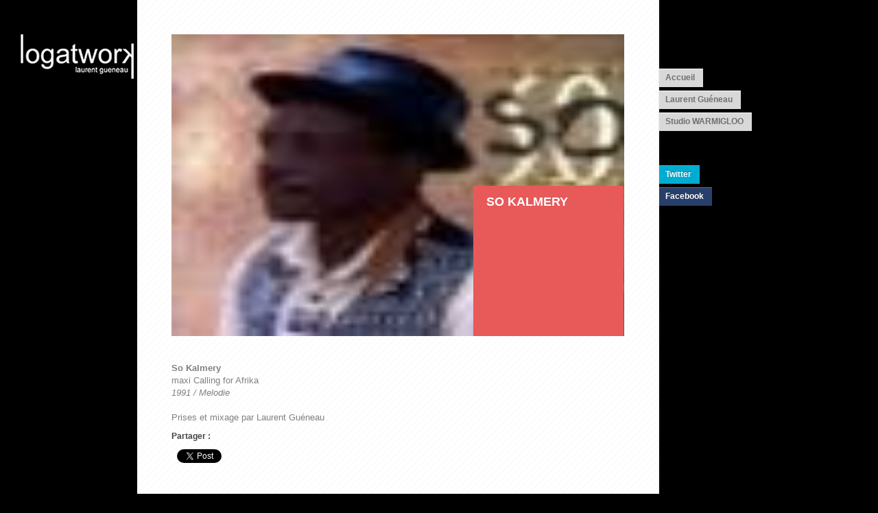

--- FILE ---
content_type: text/html; charset=UTF-8
request_url: http://www.logatwork.com/1991/03/so-kalmery/
body_size: 7060
content:
<!DOCTYPE html>

<html lang="fr-FR">

<!--
**********************************************************************************************

Designed and Built by Press75.com

**********************************************************************************************
-->

<head>
	<!--[if IE]>
	<meta http-equiv="X-UA-Compatible" content="IE=edge,chrome=1">
	<![endif]-->
	
	<!-- Page Titles -->
	<title>Laurent Gueneau : Logatwork | So Kalmery</title>
	
	<!-- Meta Tags -->
	<meta http-equiv="Content-Type" content="text/html; charset=UTF-8" />
		<meta name="description" content="So Kalmery maxi Calling for Afrika 1991 / Melodie Prises et mixage par Laurent Guéneau" />
		
	<!-- Fix the Zoom Bug in Mobile Safari -->
	<meta name="viewport" content="width=device-width, initial-scale=1.0, maximum-scale=1.0, user-scalable=no"/>
	
	<!-- Theme Styles -->
	<link rel="stylesheet" href="http://www.logatwork.com/wp-content/themes/blocco/style.css" type="text/css" media="screen" />

	<link rel="stylesheet" href="http://www.logatwork.com/wp-content/themes/blocco/style-ipad.css" type="text/css" media="screen" />
	<link rel="stylesheet" href="http://www.logatwork.com/wp-content/themes/blocco/style-iphone.css" type="text/css" media="screen" />

	
	<!-- Pingback URL -->
	<link rel="pingback" href="http://www.logatwork.com/xmlrpc.php" />
	
	<!-- Custom Favicon -->
		
		
	<meta name='robots' content='max-image-preview:large' />
<link rel='dns-prefetch' href='//secure.gravatar.com' />
<link rel='dns-prefetch' href='//stats.wp.com' />
<link rel='dns-prefetch' href='//v0.wordpress.com' />
<link rel="alternate" type="application/rss+xml" title="Laurent Gueneau : Logatwork &raquo; Flux" href="https://www.logatwork.com/feed/" />
<link rel="alternate" type="application/rss+xml" title="Laurent Gueneau : Logatwork &raquo; Flux des commentaires" href="https://www.logatwork.com/comments/feed/" />
<link rel="alternate" type="application/rss+xml" title="Laurent Gueneau : Logatwork &raquo; So Kalmery Flux des commentaires" href="https://www.logatwork.com/1991/03/so-kalmery/feed/" />
		<!-- This site uses the Google Analytics by MonsterInsights plugin v9.11.1 - Using Analytics tracking - https://www.monsterinsights.com/ -->
		<!-- Remarque : MonsterInsights n’est actuellement pas configuré sur ce site. Le propriétaire doit authentifier son compte Google Analytics dans les réglages de MonsterInsights.  -->
					<!-- No tracking code set -->
				<!-- / Google Analytics by MonsterInsights -->
		<script type="text/javascript">
/* <![CDATA[ */
window._wpemojiSettings = {"baseUrl":"https:\/\/s.w.org\/images\/core\/emoji\/15.0.3\/72x72\/","ext":".png","svgUrl":"https:\/\/s.w.org\/images\/core\/emoji\/15.0.3\/svg\/","svgExt":".svg","source":{"concatemoji":"http:\/\/www.logatwork.com\/wp-includes\/js\/wp-emoji-release.min.js?ver=6.6.4"}};
/*! This file is auto-generated */
!function(i,n){var o,s,e;function c(e){try{var t={supportTests:e,timestamp:(new Date).valueOf()};sessionStorage.setItem(o,JSON.stringify(t))}catch(e){}}function p(e,t,n){e.clearRect(0,0,e.canvas.width,e.canvas.height),e.fillText(t,0,0);var t=new Uint32Array(e.getImageData(0,0,e.canvas.width,e.canvas.height).data),r=(e.clearRect(0,0,e.canvas.width,e.canvas.height),e.fillText(n,0,0),new Uint32Array(e.getImageData(0,0,e.canvas.width,e.canvas.height).data));return t.every(function(e,t){return e===r[t]})}function u(e,t,n){switch(t){case"flag":return n(e,"\ud83c\udff3\ufe0f\u200d\u26a7\ufe0f","\ud83c\udff3\ufe0f\u200b\u26a7\ufe0f")?!1:!n(e,"\ud83c\uddfa\ud83c\uddf3","\ud83c\uddfa\u200b\ud83c\uddf3")&&!n(e,"\ud83c\udff4\udb40\udc67\udb40\udc62\udb40\udc65\udb40\udc6e\udb40\udc67\udb40\udc7f","\ud83c\udff4\u200b\udb40\udc67\u200b\udb40\udc62\u200b\udb40\udc65\u200b\udb40\udc6e\u200b\udb40\udc67\u200b\udb40\udc7f");case"emoji":return!n(e,"\ud83d\udc26\u200d\u2b1b","\ud83d\udc26\u200b\u2b1b")}return!1}function f(e,t,n){var r="undefined"!=typeof WorkerGlobalScope&&self instanceof WorkerGlobalScope?new OffscreenCanvas(300,150):i.createElement("canvas"),a=r.getContext("2d",{willReadFrequently:!0}),o=(a.textBaseline="top",a.font="600 32px Arial",{});return e.forEach(function(e){o[e]=t(a,e,n)}),o}function t(e){var t=i.createElement("script");t.src=e,t.defer=!0,i.head.appendChild(t)}"undefined"!=typeof Promise&&(o="wpEmojiSettingsSupports",s=["flag","emoji"],n.supports={everything:!0,everythingExceptFlag:!0},e=new Promise(function(e){i.addEventListener("DOMContentLoaded",e,{once:!0})}),new Promise(function(t){var n=function(){try{var e=JSON.parse(sessionStorage.getItem(o));if("object"==typeof e&&"number"==typeof e.timestamp&&(new Date).valueOf()<e.timestamp+604800&&"object"==typeof e.supportTests)return e.supportTests}catch(e){}return null}();if(!n){if("undefined"!=typeof Worker&&"undefined"!=typeof OffscreenCanvas&&"undefined"!=typeof URL&&URL.createObjectURL&&"undefined"!=typeof Blob)try{var e="postMessage("+f.toString()+"("+[JSON.stringify(s),u.toString(),p.toString()].join(",")+"));",r=new Blob([e],{type:"text/javascript"}),a=new Worker(URL.createObjectURL(r),{name:"wpTestEmojiSupports"});return void(a.onmessage=function(e){c(n=e.data),a.terminate(),t(n)})}catch(e){}c(n=f(s,u,p))}t(n)}).then(function(e){for(var t in e)n.supports[t]=e[t],n.supports.everything=n.supports.everything&&n.supports[t],"flag"!==t&&(n.supports.everythingExceptFlag=n.supports.everythingExceptFlag&&n.supports[t]);n.supports.everythingExceptFlag=n.supports.everythingExceptFlag&&!n.supports.flag,n.DOMReady=!1,n.readyCallback=function(){n.DOMReady=!0}}).then(function(){return e}).then(function(){var e;n.supports.everything||(n.readyCallback(),(e=n.source||{}).concatemoji?t(e.concatemoji):e.wpemoji&&e.twemoji&&(t(e.twemoji),t(e.wpemoji)))}))}((window,document),window._wpemojiSettings);
/* ]]> */
</script>
<style id='wp-emoji-styles-inline-css' type='text/css'>

	img.wp-smiley, img.emoji {
		display: inline !important;
		border: none !important;
		box-shadow: none !important;
		height: 1em !important;
		width: 1em !important;
		margin: 0 0.07em !important;
		vertical-align: -0.1em !important;
		background: none !important;
		padding: 0 !important;
	}
</style>
<link rel='stylesheet' id='wp-block-library-css' href='http://www.logatwork.com/wp-includes/css/dist/block-library/style.min.css?ver=6.6.4' type='text/css' media='all' />
<link rel='stylesheet' id='mediaelement-css' href='http://www.logatwork.com/wp-includes/js/mediaelement/mediaelementplayer-legacy.min.css?ver=4.2.17' type='text/css' media='all' />
<link rel='stylesheet' id='wp-mediaelement-css' href='http://www.logatwork.com/wp-includes/js/mediaelement/wp-mediaelement.min.css?ver=6.6.4' type='text/css' media='all' />
<style id='jetpack-sharing-buttons-style-inline-css' type='text/css'>
.jetpack-sharing-buttons__services-list{display:flex;flex-direction:row;flex-wrap:wrap;gap:0;list-style-type:none;margin:5px;padding:0}.jetpack-sharing-buttons__services-list.has-small-icon-size{font-size:12px}.jetpack-sharing-buttons__services-list.has-normal-icon-size{font-size:16px}.jetpack-sharing-buttons__services-list.has-large-icon-size{font-size:24px}.jetpack-sharing-buttons__services-list.has-huge-icon-size{font-size:36px}@media print{.jetpack-sharing-buttons__services-list{display:none!important}}.editor-styles-wrapper .wp-block-jetpack-sharing-buttons{gap:0;padding-inline-start:0}ul.jetpack-sharing-buttons__services-list.has-background{padding:1.25em 2.375em}
</style>
<style id='classic-theme-styles-inline-css' type='text/css'>
/*! This file is auto-generated */
.wp-block-button__link{color:#fff;background-color:#32373c;border-radius:9999px;box-shadow:none;text-decoration:none;padding:calc(.667em + 2px) calc(1.333em + 2px);font-size:1.125em}.wp-block-file__button{background:#32373c;color:#fff;text-decoration:none}
</style>
<style id='global-styles-inline-css' type='text/css'>
:root{--wp--preset--aspect-ratio--square: 1;--wp--preset--aspect-ratio--4-3: 4/3;--wp--preset--aspect-ratio--3-4: 3/4;--wp--preset--aspect-ratio--3-2: 3/2;--wp--preset--aspect-ratio--2-3: 2/3;--wp--preset--aspect-ratio--16-9: 16/9;--wp--preset--aspect-ratio--9-16: 9/16;--wp--preset--color--black: #000000;--wp--preset--color--cyan-bluish-gray: #abb8c3;--wp--preset--color--white: #ffffff;--wp--preset--color--pale-pink: #f78da7;--wp--preset--color--vivid-red: #cf2e2e;--wp--preset--color--luminous-vivid-orange: #ff6900;--wp--preset--color--luminous-vivid-amber: #fcb900;--wp--preset--color--light-green-cyan: #7bdcb5;--wp--preset--color--vivid-green-cyan: #00d084;--wp--preset--color--pale-cyan-blue: #8ed1fc;--wp--preset--color--vivid-cyan-blue: #0693e3;--wp--preset--color--vivid-purple: #9b51e0;--wp--preset--gradient--vivid-cyan-blue-to-vivid-purple: linear-gradient(135deg,rgba(6,147,227,1) 0%,rgb(155,81,224) 100%);--wp--preset--gradient--light-green-cyan-to-vivid-green-cyan: linear-gradient(135deg,rgb(122,220,180) 0%,rgb(0,208,130) 100%);--wp--preset--gradient--luminous-vivid-amber-to-luminous-vivid-orange: linear-gradient(135deg,rgba(252,185,0,1) 0%,rgba(255,105,0,1) 100%);--wp--preset--gradient--luminous-vivid-orange-to-vivid-red: linear-gradient(135deg,rgba(255,105,0,1) 0%,rgb(207,46,46) 100%);--wp--preset--gradient--very-light-gray-to-cyan-bluish-gray: linear-gradient(135deg,rgb(238,238,238) 0%,rgb(169,184,195) 100%);--wp--preset--gradient--cool-to-warm-spectrum: linear-gradient(135deg,rgb(74,234,220) 0%,rgb(151,120,209) 20%,rgb(207,42,186) 40%,rgb(238,44,130) 60%,rgb(251,105,98) 80%,rgb(254,248,76) 100%);--wp--preset--gradient--blush-light-purple: linear-gradient(135deg,rgb(255,206,236) 0%,rgb(152,150,240) 100%);--wp--preset--gradient--blush-bordeaux: linear-gradient(135deg,rgb(254,205,165) 0%,rgb(254,45,45) 50%,rgb(107,0,62) 100%);--wp--preset--gradient--luminous-dusk: linear-gradient(135deg,rgb(255,203,112) 0%,rgb(199,81,192) 50%,rgb(65,88,208) 100%);--wp--preset--gradient--pale-ocean: linear-gradient(135deg,rgb(255,245,203) 0%,rgb(182,227,212) 50%,rgb(51,167,181) 100%);--wp--preset--gradient--electric-grass: linear-gradient(135deg,rgb(202,248,128) 0%,rgb(113,206,126) 100%);--wp--preset--gradient--midnight: linear-gradient(135deg,rgb(2,3,129) 0%,rgb(40,116,252) 100%);--wp--preset--font-size--small: 13px;--wp--preset--font-size--medium: 20px;--wp--preset--font-size--large: 36px;--wp--preset--font-size--x-large: 42px;--wp--preset--spacing--20: 0.44rem;--wp--preset--spacing--30: 0.67rem;--wp--preset--spacing--40: 1rem;--wp--preset--spacing--50: 1.5rem;--wp--preset--spacing--60: 2.25rem;--wp--preset--spacing--70: 3.38rem;--wp--preset--spacing--80: 5.06rem;--wp--preset--shadow--natural: 6px 6px 9px rgba(0, 0, 0, 0.2);--wp--preset--shadow--deep: 12px 12px 50px rgba(0, 0, 0, 0.4);--wp--preset--shadow--sharp: 6px 6px 0px rgba(0, 0, 0, 0.2);--wp--preset--shadow--outlined: 6px 6px 0px -3px rgba(255, 255, 255, 1), 6px 6px rgba(0, 0, 0, 1);--wp--preset--shadow--crisp: 6px 6px 0px rgba(0, 0, 0, 1);}:where(.is-layout-flex){gap: 0.5em;}:where(.is-layout-grid){gap: 0.5em;}body .is-layout-flex{display: flex;}.is-layout-flex{flex-wrap: wrap;align-items: center;}.is-layout-flex > :is(*, div){margin: 0;}body .is-layout-grid{display: grid;}.is-layout-grid > :is(*, div){margin: 0;}:where(.wp-block-columns.is-layout-flex){gap: 2em;}:where(.wp-block-columns.is-layout-grid){gap: 2em;}:where(.wp-block-post-template.is-layout-flex){gap: 1.25em;}:where(.wp-block-post-template.is-layout-grid){gap: 1.25em;}.has-black-color{color: var(--wp--preset--color--black) !important;}.has-cyan-bluish-gray-color{color: var(--wp--preset--color--cyan-bluish-gray) !important;}.has-white-color{color: var(--wp--preset--color--white) !important;}.has-pale-pink-color{color: var(--wp--preset--color--pale-pink) !important;}.has-vivid-red-color{color: var(--wp--preset--color--vivid-red) !important;}.has-luminous-vivid-orange-color{color: var(--wp--preset--color--luminous-vivid-orange) !important;}.has-luminous-vivid-amber-color{color: var(--wp--preset--color--luminous-vivid-amber) !important;}.has-light-green-cyan-color{color: var(--wp--preset--color--light-green-cyan) !important;}.has-vivid-green-cyan-color{color: var(--wp--preset--color--vivid-green-cyan) !important;}.has-pale-cyan-blue-color{color: var(--wp--preset--color--pale-cyan-blue) !important;}.has-vivid-cyan-blue-color{color: var(--wp--preset--color--vivid-cyan-blue) !important;}.has-vivid-purple-color{color: var(--wp--preset--color--vivid-purple) !important;}.has-black-background-color{background-color: var(--wp--preset--color--black) !important;}.has-cyan-bluish-gray-background-color{background-color: var(--wp--preset--color--cyan-bluish-gray) !important;}.has-white-background-color{background-color: var(--wp--preset--color--white) !important;}.has-pale-pink-background-color{background-color: var(--wp--preset--color--pale-pink) !important;}.has-vivid-red-background-color{background-color: var(--wp--preset--color--vivid-red) !important;}.has-luminous-vivid-orange-background-color{background-color: var(--wp--preset--color--luminous-vivid-orange) !important;}.has-luminous-vivid-amber-background-color{background-color: var(--wp--preset--color--luminous-vivid-amber) !important;}.has-light-green-cyan-background-color{background-color: var(--wp--preset--color--light-green-cyan) !important;}.has-vivid-green-cyan-background-color{background-color: var(--wp--preset--color--vivid-green-cyan) !important;}.has-pale-cyan-blue-background-color{background-color: var(--wp--preset--color--pale-cyan-blue) !important;}.has-vivid-cyan-blue-background-color{background-color: var(--wp--preset--color--vivid-cyan-blue) !important;}.has-vivid-purple-background-color{background-color: var(--wp--preset--color--vivid-purple) !important;}.has-black-border-color{border-color: var(--wp--preset--color--black) !important;}.has-cyan-bluish-gray-border-color{border-color: var(--wp--preset--color--cyan-bluish-gray) !important;}.has-white-border-color{border-color: var(--wp--preset--color--white) !important;}.has-pale-pink-border-color{border-color: var(--wp--preset--color--pale-pink) !important;}.has-vivid-red-border-color{border-color: var(--wp--preset--color--vivid-red) !important;}.has-luminous-vivid-orange-border-color{border-color: var(--wp--preset--color--luminous-vivid-orange) !important;}.has-luminous-vivid-amber-border-color{border-color: var(--wp--preset--color--luminous-vivid-amber) !important;}.has-light-green-cyan-border-color{border-color: var(--wp--preset--color--light-green-cyan) !important;}.has-vivid-green-cyan-border-color{border-color: var(--wp--preset--color--vivid-green-cyan) !important;}.has-pale-cyan-blue-border-color{border-color: var(--wp--preset--color--pale-cyan-blue) !important;}.has-vivid-cyan-blue-border-color{border-color: var(--wp--preset--color--vivid-cyan-blue) !important;}.has-vivid-purple-border-color{border-color: var(--wp--preset--color--vivid-purple) !important;}.has-vivid-cyan-blue-to-vivid-purple-gradient-background{background: var(--wp--preset--gradient--vivid-cyan-blue-to-vivid-purple) !important;}.has-light-green-cyan-to-vivid-green-cyan-gradient-background{background: var(--wp--preset--gradient--light-green-cyan-to-vivid-green-cyan) !important;}.has-luminous-vivid-amber-to-luminous-vivid-orange-gradient-background{background: var(--wp--preset--gradient--luminous-vivid-amber-to-luminous-vivid-orange) !important;}.has-luminous-vivid-orange-to-vivid-red-gradient-background{background: var(--wp--preset--gradient--luminous-vivid-orange-to-vivid-red) !important;}.has-very-light-gray-to-cyan-bluish-gray-gradient-background{background: var(--wp--preset--gradient--very-light-gray-to-cyan-bluish-gray) !important;}.has-cool-to-warm-spectrum-gradient-background{background: var(--wp--preset--gradient--cool-to-warm-spectrum) !important;}.has-blush-light-purple-gradient-background{background: var(--wp--preset--gradient--blush-light-purple) !important;}.has-blush-bordeaux-gradient-background{background: var(--wp--preset--gradient--blush-bordeaux) !important;}.has-luminous-dusk-gradient-background{background: var(--wp--preset--gradient--luminous-dusk) !important;}.has-pale-ocean-gradient-background{background: var(--wp--preset--gradient--pale-ocean) !important;}.has-electric-grass-gradient-background{background: var(--wp--preset--gradient--electric-grass) !important;}.has-midnight-gradient-background{background: var(--wp--preset--gradient--midnight) !important;}.has-small-font-size{font-size: var(--wp--preset--font-size--small) !important;}.has-medium-font-size{font-size: var(--wp--preset--font-size--medium) !important;}.has-large-font-size{font-size: var(--wp--preset--font-size--large) !important;}.has-x-large-font-size{font-size: var(--wp--preset--font-size--x-large) !important;}
:where(.wp-block-post-template.is-layout-flex){gap: 1.25em;}:where(.wp-block-post-template.is-layout-grid){gap: 1.25em;}
:where(.wp-block-columns.is-layout-flex){gap: 2em;}:where(.wp-block-columns.is-layout-grid){gap: 2em;}
:root :where(.wp-block-pullquote){font-size: 1.5em;line-height: 1.6;}
</style>
<link rel='stylesheet' id='easy-wp-page-nav-css' href='http://www.logatwork.com/wp-content/plugins/easy-wp-page-navigation//css/easy-wp-pagenavigation.css?ver=1.1' type='text/css' media='all' />
<link rel='stylesheet' id='sharedaddy-css' href='http://www.logatwork.com/wp-content/plugins/jetpack/modules/sharedaddy/sharing.css?ver=14.5' type='text/css' media='all' />
<link rel='stylesheet' id='social-logos-css' href='http://www.logatwork.com/wp-content/plugins/jetpack/_inc/social-logos/social-logos.min.css?ver=14.5' type='text/css' media='all' />
<script type="text/javascript" src="http://www.logatwork.com/wp-includes/js/jquery/jquery.min.js?ver=3.7.1" id="jquery-core-js"></script>
<script type="text/javascript" src="http://www.logatwork.com/wp-includes/js/jquery/jquery-migrate.min.js?ver=3.4.1" id="jquery-migrate-js"></script>
<script type="text/javascript" src="http://www.logatwork.com/wp-content/themes/blocco/scripts/menu.js?ver=1.0" id="menu-js"></script>
<script type="text/javascript" src="http://www.logatwork.com/wp-content/themes/blocco/scripts/fitvids.js?ver=1.0" id="fitvids-js"></script>
<link rel="https://api.w.org/" href="https://www.logatwork.com/wp-json/" /><link rel="alternate" title="JSON" type="application/json" href="https://www.logatwork.com/wp-json/wp/v2/posts/88" /><link rel="EditURI" type="application/rsd+xml" title="RSD" href="https://www.logatwork.com/xmlrpc.php?rsd" />
<meta name="generator" content="WordPress 6.6.4" />
<link rel="canonical" href="https://www.logatwork.com/1991/03/so-kalmery/" />
<link rel='shortlink' href='https://wp.me/pAYsu-1q' />
<link rel="alternate" title="oEmbed (JSON)" type="application/json+oembed" href="https://www.logatwork.com/wp-json/oembed/1.0/embed?url=https%3A%2F%2Fwww.logatwork.com%2F1991%2F03%2Fso-kalmery%2F" />
<link rel="alternate" title="oEmbed (XML)" type="text/xml+oembed" href="https://www.logatwork.com/wp-json/oembed/1.0/embed?url=https%3A%2F%2Fwww.logatwork.com%2F1991%2F03%2Fso-kalmery%2F&#038;format=xml" />
	<style>img#wpstats{display:none}</style>
		
<!-- Jetpack Open Graph Tags -->
<meta property="og:type" content="article" />
<meta property="og:title" content="So Kalmery" />
<meta property="og:url" content="https://www.logatwork.com/1991/03/so-kalmery/" />
<meta property="og:description" content="So Kalmery maxi Calling for Afrika 1991 / Melodie Prises et mixage par Laurent Guéneau" />
<meta property="article:published_time" content="1991-03-31T21:03:09+00:00" />
<meta property="article:modified_time" content="2012-09-21T20:50:15+00:00" />
<meta property="og:site_name" content="Laurent Gueneau : Logatwork" />
<meta property="og:image" content="https://www.logatwork.com/wp-content/uploads/2024/10/cropped-LOGATWORK-1.png" />
<meta property="og:image:width" content="512" />
<meta property="og:image:height" content="512" />
<meta property="og:image:alt" content="" />
<meta property="og:locale" content="fr_FR" />
<meta name="twitter:text:title" content="So Kalmery" />
<meta name="twitter:image" content="https://www.logatwork.com/wp-content/uploads/2024/10/cropped-LOGATWORK-1-270x270.png" />
<meta name="twitter:card" content="summary" />

<!-- End Jetpack Open Graph Tags -->
<link rel="icon" href="https://www.logatwork.com/wp-content/uploads/2024/10/cropped-LOGATWORK-1-32x32.png" sizes="32x32" />
<link rel="icon" href="https://www.logatwork.com/wp-content/uploads/2024/10/cropped-LOGATWORK-1-192x192.png" sizes="192x192" />
<link rel="apple-touch-icon" href="https://www.logatwork.com/wp-content/uploads/2024/10/cropped-LOGATWORK-1-180x180.png" />
<meta name="msapplication-TileImage" content="https://www.logatwork.com/wp-content/uploads/2024/10/cropped-LOGATWORK-1-270x270.png" />
</head>

<body class="post-template-default single single-post postid-88 single-format-standard">
	
<div id="foreword">


	<div id="logo" style="position:absolute; z-index:16;" >
		<a href="https://logatwork.com">
    <img src="https://www.logatwork.com/wp-content/uploads/2024/10/logatwork-mid4-logo.png" alt="Laurent Gueneau : Logatwork" />
</a>

	</div>

	
	<div id="menu">
		<ul class="menu home-menu">
			<li class=""><a href="https://www.logatwork.com/">Accueil</a></li>
		</ul>
		
				
		<div class="first-menu"><ul id="menu-other" class="menu"><li id="menu-item-54572" class="menu-item menu-item-type-post_type menu-item-object-page menu-item-54572"><a href="https://www.logatwork.com/about/">Laurent Guéneau</a></li>
<li id="menu-item-54573" class="menu-item menu-item-type-post_type menu-item-object-page menu-item-54573"><a href="https://www.logatwork.com/mon-studio/">Studio WARMIGLOO</a></li>
</ul></div>		
		<div class="second-menu"><ul id="menu-social-menu" class="menu"><li id="menu-item-576" class="twitter menu-item menu-item-type-custom menu-item-object-custom menu-item-576"><a title="Twitter" href="http://www.twitter.com/logatwork">Twitter</a></li>
<li id="menu-item-577" class="facebook menu-item menu-item-type-custom menu-item-object-custom menu-item-577"><a title="Facebook" href="https://www.facebook.com/laurent.gueneau">Facebook</a></li>
</ul></div>		
		
		
			
</div> 


<!-- menu -->
	
	<div id="menu-mobile-left">	
		<ul class="menu home-menu">
			<li><a class="display-menu" href="javascript:void(0)">MENU</a></li>
		</ul>
		
			</div> <!-- menu-mobile-left -->

	<div id="menu-mobile">
		<ul class="menu home-menu">
			<li class=""><a href="https://www.logatwork.com/">Accueil</a></li>
		</ul>
		
		<div class="first-menu"><ul id="menu-other-1" class="menu"><li class="menu-item menu-item-type-post_type menu-item-object-page menu-item-54572"><a href="https://www.logatwork.com/about/">Laurent Guéneau</a></li>
<li class="menu-item menu-item-type-post_type menu-item-object-page menu-item-54573"><a href="https://www.logatwork.com/mon-studio/">Studio WARMIGLOO</a></li>
</ul></div>		
		<div class="second-menu"><ul id="menu-social-menu-1" class="menu"><li class="twitter menu-item menu-item-type-custom menu-item-object-custom menu-item-576"><a title="Twitter" href="http://www.twitter.com/logatwork">Twitter</a></li>
<li class="facebook menu-item menu-item-type-custom menu-item-object-custom menu-item-577"><a title="Facebook" href="https://www.facebook.com/laurent.gueneau">Facebook</a></li>
</ul></div>		
			</div> <!-- menu-mobile -->
</div> <!-- foreword -->
<div id="content">
	<div id="content-single">
					<div id="post-88" class="post-item">
		
		<div class="post-header">
				
		<img width="74" height="74" src="https://www.logatwork.com/wp-content/uploads/1991/03/k.jpg" class="attachment-single size-single wp-post-image" alt="" decoding="async" />	</div> <!-- post-header -->
		
		
	<div class="post-content has-thumbnail">
		<div class="post-sidebar">
						<div class="thumbnail-mobile">
				<img width="74" height="74" src="https://www.logatwork.com/wp-content/uploads/1991/03/k.jpg" class="attachment-gallery size-gallery wp-post-image" alt="" decoding="async" />			</div>
					
			<div class="gallery-item-title has-thumbnail">
				<h2>So Kalmery</h2>
			</div>
			
						
								</div> <!-- post-sidebar -->
		
		<p><strong><br />
So Kalmery</strong><br />
maxi Calling for Afrika<br />
<em> 1991 / Melodie<br />
</em><br />
Prises et mixage par Laurent Guéneau</p>
<div class="sharedaddy sd-sharing-enabled"><div class="robots-nocontent sd-block sd-social sd-social-official sd-sharing"><h3 class="sd-title">Partager :</h3><div class="sd-content"><ul><li class="share-facebook"><div class="fb-share-button" data-href="https://www.logatwork.com/1991/03/so-kalmery/" data-layout="button_count"></div></li><li class="share-twitter"><a href="https://twitter.com/share" class="twitter-share-button" data-url="https://www.logatwork.com/1991/03/so-kalmery/" data-text="So Kalmery"  >Tweet</a></li><li class="share-end"></li></ul></div></div></div>		
			</div> <!-- post-content -->
</div> <!-- post-item -->		 
		
				
			</div> <!-- content-single -->
</div> <!-- content -->

			<div id="fb-root"></div>
			<script>(function(d, s, id) { var js, fjs = d.getElementsByTagName(s)[0]; if (d.getElementById(id)) return; js = d.createElement(s); js.id = id; js.src = 'https://connect.facebook.net/fr_FR/sdk.js#xfbml=1&amp;appId=249643311490&version=v2.3'; fjs.parentNode.insertBefore(js, fjs); }(document, 'script', 'facebook-jssdk'));</script>
			<script>
			document.body.addEventListener( 'is.post-load', function() {
				if ( 'undefined' !== typeof FB ) {
					FB.XFBML.parse();
				}
			} );
			</script>
						<script>!function(d,s,id){var js,fjs=d.getElementsByTagName(s)[0],p=/^http:/.test(d.location)?'http':'https';if(!d.getElementById(id)){js=d.createElement(s);js.id=id;js.src=p+'://platform.twitter.com/widgets.js';fjs.parentNode.insertBefore(js,fjs);}}(document, 'script', 'twitter-wjs');</script>
			<script type="text/javascript" id="jetpack-stats-js-before">
/* <![CDATA[ */
_stq = window._stq || [];
_stq.push([ "view", JSON.parse("{\"v\":\"ext\",\"blog\":\"8812214\",\"post\":\"88\",\"tz\":\"2\",\"srv\":\"www.logatwork.com\",\"j\":\"1:14.5\"}") ]);
_stq.push([ "clickTrackerInit", "8812214", "88" ]);
/* ]]> */
</script>
<script type="text/javascript" src="https://stats.wp.com/e-202606.js" id="jetpack-stats-js" defer="defer" data-wp-strategy="defer"></script>
<script type="text/javascript" id="sharing-js-js-extra">
/* <![CDATA[ */
var sharing_js_options = {"lang":"en","counts":"1","is_stats_active":"1"};
/* ]]> */
</script>
<script type="text/javascript" src="http://www.logatwork.com/wp-content/plugins/jetpack/_inc/build/sharedaddy/sharing.min.js?ver=14.5" id="sharing-js-js"></script>
<script type="text/javascript" id="sharing-js-js-after">
/* <![CDATA[ */
var windowOpen;
			( function () {
				function matches( el, sel ) {
					return !! (
						el.matches && el.matches( sel ) ||
						el.msMatchesSelector && el.msMatchesSelector( sel )
					);
				}

				document.body.addEventListener( 'click', function ( event ) {
					if ( ! event.target ) {
						return;
					}

					var el;
					if ( matches( event.target, 'a.share-facebook' ) ) {
						el = event.target;
					} else if ( event.target.parentNode && matches( event.target.parentNode, 'a.share-facebook' ) ) {
						el = event.target.parentNode;
					}

					if ( el ) {
						event.preventDefault();

						// If there's another sharing window open, close it.
						if ( typeof windowOpen !== 'undefined' ) {
							windowOpen.close();
						}
						windowOpen = window.open( el.getAttribute( 'href' ), 'wpcomfacebook', 'menubar=1,resizable=1,width=600,height=400' );
						return false;
					}
				} );
			} )();
/* ]]> */
</script>



</body>
</html>

--- FILE ---
content_type: text/css
request_url: http://www.logatwork.com/wp-content/themes/blocco/style.css
body_size: 3888
content:
/*********************************************************************************************

Theme Name: Blocco NEW
Theme URI: http://www.press75.com/
Description: A very unique block style theme including a responsive design.
Version: 1.1.1
Author: Press75.com
Author URI: http://www.press75.com/
License: GNU General Public License
License URI: license.txt
Tags: white, black, two-columns, custom-menu, featured-images, theme-options

**********************************************************************************************/

/* CSS Reset (DO NOT EDIT)
*********************************************************************************************/

html,body{margin:0;padding:0}h1,h2,h3,h4,h5,h6,p,blockquote,pre,a,abbr,acronym,address,cite,code,del,dfn,em,img,q,s,samp,small,strike,strong,sub,sup,tt,var,dd,dl,dt,li,ol,ul,fieldset,form,label,legend,button,table,caption,tbody,tfoot,thead,tr,th,td{margin:0;padding:0;border:0;font-weight:normal;font-style:normal;font-size:100%;line-height:1;font-family:inherit}table{border-collapse:collapse;border-spacing:0}ol,ul{list-style:none}q:before,q:after,blockquote:before,blockquote:after{content:""}header,section,footer,article,aside{display:block}input,textarea{border:none;outline:none;}a{text-decoration:none;}body{-webkit-tap-highlight-color:#FFFFAF}::selection{background:#FFFFAF}::-moz-selection{background:#FFFFAF}img::selection{background:transparent}img::-moz-selection{background:transparent}

/* Primary Background
*********************************************************************************************/
img#wpstats {
     display: none;
}

html, body {
background: #000000;
height: 100px;
}

/* Primary Font Styles
*********************************************************************************************/

body,
input {
font-family: "Helvetica Neue", Helvetica, Arial, sans-serif;
font-size: 13px;
color: #808080;
-webkit-text-size-adjust: 100%;
text-rendering: optimizeLegibility;
}

/* Primary Link Styles
*********************************************************************************************/

a {
color: #404040;
-webkit-transition-duration: .3s;
-moz-transition-duration: .3s;
}

a:hover  {
color: #808080;
}

.fade:hover {
opacity: 0.8;
}

/* Font Property Styles
*********************************************************************************************/

strong {
font-style: inherit;
font-weight: bold;
line-height: inherit;
}

em {
font-style: italic;
font-weight: inherit;
line-height: inherit;
}

.muted {
color: #E6E6E6;
}

/* Heading Styles
*********************************************************************************************/

h1,
h2,
h3,
h4,
h5,
h6 {
line-height: 26px;
font-weight: bold;
color: #404040;
margin-bottom: 5px;
}

h1 {
font-size: 30px;
}

h2 {
font-size: 24px;
}

h3 {
font-size: 18px;
}

h4 {
font-size: 16px;
}

h5 {
font-size: 14px;
}

h6 {
font-size: 13px;
color: #BFBFBF;
text-transform: uppercase;
}

/* Paragraph Styles
*********************************************************************************************/

p {
line-height: 18px;
margin-bottom: 10px;
}

p small {
font-size: 11px;
color: #BFBFBF;
}

/* Font Block Styles
*********************************************************************************************/

blockquote {
background: url('images/quote.png') top left no-repeat;
margin-bottom: 10px;
padding-left: 40px;
font-style: italic;
}

code, pre {
font-family: Monaco, Andale Mono, Courier New, monospace;
font-size: 11px;
border-radius: 3px;
-moz-border-radius: 3px;
-webkit-border-radius: 3px;
}

code {
background-color: #F5F5F5;
}

pre {
background-color: #F5F5F5;
display: block;
padding: 16px;
font-size: 11px;
line-height: 16px;
border-radius: 3px;
-moz-border-radius: 3px;
-webkit-border-radius: 3px;
}

/* Field Styles
*********************************************************************************************/

input[type='text'], 
input[type='password'], 
textarea {
background: #FFFFFF;
border: 1px solid #CCCCCC;
box-shadow: 0 1px 2px rgba(0, 0, 0, .15) inset;
-moz-box-shadow: 0 1px 2px rgba(0, 0, 0, .15) inset;
-webkit-box-shadow: 0 1px 2px rgba(0, 0, 0, .15) inset;
color: #707070;
padding: 8px 10px;
}

input[type='text']:focus, 
input[type='password']:focus, 
textarea:focus {
box-shadow:0 0 15px #C8C8C8;
-webkit-box-shadow:0 0 15px #C8C8C8; 
-moz-box-shadow: 0 0 15px #C8C8C8;
}

/* Button Styles (Default)
*********************************************************************************************/

.menu li a,
#paginate li a,
.reply a,
#submit,
#respond a,
#search-form input {
background: #D8D8D8;
line-height: 16px;
box-shadow: 0 1px 2px rgba(0, 0, 0, .1), 0 1px 1px rgba(255, 255, 255, .8) inset;
-moz-box-shadow: 0 1px 2px rgba(0, 0, 0, .1), 0 1px 1px rgba(255, 255, 255, .8) inset;
-webkit-box-shadow: 0 1px 2px rgba(0, 0, 0, .1), 0 1px 1px rgba(255, 255, 255, .8) inset;
font-size: 12px;
font-weight: bold;
color: #707070;
text-align: center;
float: left;
margin-right: 5px;
padding: 5px 10px 6px;
-moz-transition-duration: .3s;
-webkit-transition-duration: .3s;
}

.menu li a:hover,
#paginate li a:hover,
.reply a:hover,
#submit:hover,
#respond a:hover,
#search-form input:hover {
background: #E3E3E3;
}


/* Button Styles (Red)
*********************************************************************************************/

li.green a,
li.current-menu-item a,
#paginate li a.current-page {
background: #e8595a;
line-height: 16px;
box-shadow: 0 1px 2px rgba(0, 0, 0, .1), 0 1px 1px rgba(255, 255, 255, .25) inset;
-moz-box-shadow: 0 1px 2px rgba(0, 0, 0, .1), 0 1px 1px rgba(255, 255, 255, .25) inset;
-webkit-box-shadow: 0 1px 2px rgba(0, 0, 0, .1), 0 1px 1px rgba(255, 255, 255, .25) inset;
color: #FFFFFF;
text-shadow: 0 -1px 1px rgba(0, 0, 0, .33);
}


/* Button Styles (Light Blue, Twitter)
*********************************************************************************************/

li.light-blue a,
li.twitter a,
li.vimeo a {
background: #00ACD2;
line-height: 16px;
box-shadow: 0 1px 2px rgba(0, 0, 0, .1), 0 1px 1px rgba(255, 255, 255, .25) inset;
-moz-box-shadow: 0 1px 2px rgba(0, 0, 0, .1), 0 1px 1px rgba(255, 255, 255, .25) inset;
-webkit-box-shadow: 0 1px 2px rgba(0, 0, 0, .1), 0 1px 1px rgba(255, 255, 255, .25) inset;
color: #FFFFFF;
text-shadow: 0 -1px 1px rgba(0, 0, 0, .33);
}

li.light-blue a:hover,
li.twitter a:hover,
li.vimeo a:hover {
background: #01C1EC;
}

/* Button Styles (Dark Blue, Facebook)
*********************************************************************************************/

li.dark-blue a,
li.facebook a {
background: #273F6A;
line-height: 16px;
box-shadow: 0 1px 2px rgba(0, 0, 0, .1), 0 1px 1px rgba(255, 255, 255, .25) inset;
-moz-box-shadow: 0 1px 2px rgba(0, 0, 0, .1), 0 1px 1px rgba(255, 255, 255, .25) inset;
-webkit-box-shadow: 0 1px 2px rgba(0, 0, 0, .1), 0 1px 1px rgba(255, 255, 255, .25) inset;
color: #FFFFFF;
text-shadow: 0 -1px 1px rgba(0, 0, 0, .33);
}

li.dark-blue a:hover,
li.facebook a:hover {
background: #35528D;
}

/* Button Styles (Charcoal, Google Plus)
*********************************************************************************************/

li.charcoal a,
li.google-plus a,
#respond a {
background: #242424;
background: linear-gradient(top, #373737 0%, #242424 100%) #242424;
background: -moz-linear-gradient(top, #373737 0%, #242424 100%) #242424;
background: -webkit-gradient(linear, left top, left bottom, from(#373737), to(#242424)) #242424;
border: 1px solid #252525;
box-shadow: 0 1px 2px rgba(0, 0, 0, .1), 0 1px 1px rgba(255, 255, 255, .25) inset;
-moz-box-shadow: 0 1px 2px rgba(0, 0, 0, .1), 0 1px 1px rgba(255, 255, 255, .25) inset;
-webkit-box-shadow: 0 1px 2px rgba(0, 0, 0, .1), 0 1px 1px rgba(255, 255, 255, .25) inset;
color: #FFFFFF;
text-shadow: 0 -1px 1px rgba(0, 0, 0, .33);
}

li.charcoal a:hover,
li.google-plus a:hover,
#respond a:hover {
background: #343434;
background: linear-gradient(top, #4C4C4C 0%, #343434 100%) #343434;
background: -moz-linear-gradient(top, #4C4C4C 0%, #343434 100%) #343434;
background: -webkit-gradient(linear, left top, left bottom, from(#4C4C4C), to(#343434)) #343434;
}

/* Button Styles (Pink, Dribbble)
*********************************************************************************************/

li.pink a,
li.dribbble a {
background: #CA356D;
background: linear-gradient(top, #F0699A 0%, #CA356D 100%) #CA356D;
background: -moz-linear-gradient(top, #F0699A 0%, #CA356D 100%) #CA356D;
background: -webkit-gradient(linear, left top, left bottom, from(#F0699A), to(#CA356D)) #CA356D;
border: 1px solid #A52B59;
box-shadow: 0 1px 2px rgba(0, 0, 0, .1), 0 1px 1px rgba(255, 255, 255, .25) inset;
-moz-box-shadow: 0 1px 2px rgba(0, 0, 0, .1), 0 1px 1px rgba(255, 255, 255, .25) inset;
-webkit-box-shadow: 0 1px 2px rgba(0, 0, 0, .1), 0 1px 1px rgba(255, 255, 255, .25) inset;
color: #FFFFFF;
text-shadow: 0 -1px 1px rgba(0, 0, 0, .33);
}

li.pink a:hover,
li.dribbble a:hover {
background: #D35886;
background: linear-gradient(top, #F38EB3 0%, #D35886 100%) #D35886;
background: -moz-linear-gradient(top, #F38EB3 0%, #D35886 100%) #D35886;
background: -webkit-gradient(linear, left top, left bottom, from(#F38EB3), to(#D35886)) #D35886;
}

/* Button Styles (Orange, Subscribe)
*********************************************************************************************/

li.orange a,
li.subscribe a {
background: #F65A1C;
background: linear-gradient(top, #FCA166 0%, #F65A1C 100%) #F65A1C;
background: -moz-linear-gradient(top, #FCA166 0%, #F65A1C 100%) #F65A1C;
background: -webkit-gradient(linear, left top, left bottom, from(#FCA166), to(#F65A1C)) #F65A1C;
border: 1px solid #C94916;
box-shadow: 0 1px 2px rgba(0, 0, 0, .1), 0 1px 1px rgba(255, 255, 255, .25) inset;
-moz-box-shadow: 0 1px 2px rgba(0, 0, 0, .1), 0 1px 1px rgba(255, 255, 255, .25) inset;
-webkit-box-shadow: 0 1px 2px rgba(0, 0, 0, .1), 0 1px 1px rgba(255, 255, 255, .25) inset;
color: #FFFFFF;
text-shadow: 0 -1px 1px rgba(0, 0, 0, .33);
}

li.orange a:hover,
li.subscribe a:hover {
background: #F67B4B;
background: linear-gradient(top, #FBB486 0%, #F67B4B 100%) #F67B4B;
background: -moz-linear-gradient(top, #FBB486 0%, #F67B4B 100%) #F67B4B;
background: -webkit-gradient(linear, left top, left bottom, from(#FBB486), to(#F67B4B)) #F67B4B;
}

/* Button Styles (Red, YouTube)
*********************************************************************************************/

li.red a,
li.youtube a {
background: #E00000;
background: linear-gradient(top, #FF7B7B 0%, #E00000 100%) #E00000;
background: -moz-linear-gradient(top, #FF7B7B 0%, #E00000 100%) #E00000;
background: -webkit-gradient(linear, left top, left bottom, from(#FF7B7B), to(#E00000)) #E00000;
border: 1px solid #B70000;
box-shadow: 0 1px 2px rgba(0, 0, 0, .1), 0 1px 1px rgba(255, 255, 255, .25) inset;
-moz-box-shadow: 0 1px 2px rgba(0, 0, 0, .1), 0 1px 1px rgba(255, 255, 255, .25) inset;
-webkit-box-shadow: 0 1px 2px rgba(0, 0, 0, .1), 0 1px 1px rgba(255, 255, 255, .25) inset;
color: #FFFFFF;
text-shadow: 0 -1px 1px rgba(0, 0, 0, .33);
}

li.red a:hover,
li.youtube a:hover {
background: #FE0F0F;
background: linear-gradient(top, #FE9797 0%, #FE0F0F 100%) #FE0F0F;
background: -moz-linear-gradient(top, #FE9797 0%, #FE0F0F 100%) #FE0F0F;
background: -webkit-gradient(linear, left top, left bottom, from(#FE9797), to(#FE0F0F)) #FE0F0F;
}

/* Button Styles (Square)
*********************************************************************************************/

li.square a,
.menu li a,
#paginate li a,
.reply a,
#submit,
#respond a,
#search-form input {
}

/* Button Styles (Small)
*********************************************************************************************/

li.small a,
.reply a,
#respond a {
font-size: 11px;
padding: 3px 8px 4px;
}

/* Foreword
*********************************************************************************************/

#foreword {
width: 200px;
float: left;
}

#foreword img {
float: left;
margin: 50px 0px 0 30px;
}

/* Menu & Pagination Styles
*********************************************************************************************/

#menu {
position: absolute;
top: 100px;
left: 960px;
z-index: 5;
}

#menu-mobile,
#menu-mobile-left {
display: none;
}

#menu ul {
width: 100%;
float: left;
margin-bottom: 45px;
}

#search-form {
float: left;
margin-bottom: 50px;
}

#menu ul.home-menu {
margin-bottom: 0;
}

#menu li {
width: 100%;
float: left;
}

#menu li a,
#paginate li a,
#search-form input {
border-left: none;
-webkit-border-top-left-radius: 0;
-webkit-border-bottom-left-radius: 0;
-moz-border-radius-topleft: 0;
-moz-border-radius-bottomleft: 0;
border-top-left-radius: 0;
border-bottom-left-radius: 0;
margin-bottom: 5px;
padding-right: 12px;
padding-left: 10px;
-webkit-transition-duration: .3s;
-moz-transition-duration: .3s;
}

a.current-page {
margin-left: -1px;
}

#menu li a:hover,
#paginate li a:hover {
padding-left: 20px;
}

#search-form input {
cursor: text;
margin: 0;
padding: 4px 2px 4px 2px;
}

@-moz-document url-prefix() {
	#search-form input {
	padding: 4px 9px 4px 8px;
	}
}

/* Main Content Containers
*********************************************************************************************/

#content {
background: #FFFFFF url('images/hatch-light.png') repeat;
border-right-style: solid;
border-right-color: #ededed;
border-right-width: 1px;
width: 760px;
position: absolute;
left: 200px;
z-index: 15;
min-height: 100%;
}

#content-gallery,
#content-single {
float: left;
margin: 50px;
}



/* Post ImageGallery
*********************************************************************************************/



.gallery { align: right;}
.gallery-item { text-transform: uppercase;
float: right;
				margin-top: 0px;
				width: 33%;}
.gallery-icon {opacity: 9.0;}
.gallery-caption {margin-left: 0;}

.gallery a img:hover {
background: #e8595ae;
}



/* Gallery Item Styles
*********************************************************************************************/
.gallery-item-title {
text-transform: uppercase;
font-size: 12px;
width: 220px;
height: 220px;
float: left;
position: relative;
}



.gallery-item-title h2,
.gallery-item-title h2 a {
background: #e8595a;
font-size: 18px;
font-weight: bold;
color: #FFFFFF;
line-height: 22px;
text-transform: uppercase;
width: 180px;
height: 187px;
padding: 12px 20px 20px 19px;
position: absolute;
z-index: 5;
top: 0;
left: 0;
}

.gallery-item-title h2 a:hover {
background: #FFFFFF;
box-shadow: inset 0 0 2px #CCCCCC;
-moz-box-shadow: inset 0 0 2px #CCCCCC;
-webkit-box-shadow: inset 0 0 2px #CCCCCC;
color: #000000;
}

.gallery-item-home {
text-transform: uppercase;
font-size: 12px;
width: 220px;
height: 220px;
float: left;
position: relative;
}

.gallery-item-home img {
width: 219px;
height: 219px;
position: absolute;
z-index: 10;
-webkit-transition-duration: .3s;
-moz-transition-duration: .3s;
}

.gallery-item-home a img:hover {
opacity: 0.0;
}

.gallery-item-home h2,
.gallery-item-home h2 a {
background: #e8595a;
font-size: 18px;
font-weight: bold;
color: #FFFFFF;
line-height: 22px;
text-transform: uppercase;
width: 180px;
height: 187px;
padding: 12px 20px 20px 19px;
position: absolute;
z-index: 5;
top: 0;
left: 0;
}

.gallery-item-home h2 a:hover {
background: #FFFFFF;
box-shadow: inset 0 0 2px #CCCCCC;
-moz-box-shadow: inset 0 0 2px #CCCCCC;
-webkit-box-shadow: inset 0 0 2px #CCCCCC;
color: #000000;
}



/* Single Post/Page Header Styles (Thumbnail & Video)
*********************************************************************************************/

.post-header {
width: 100%;
height: 440px;
float: left;
margin-bottom: 20px;
position: relative;
}

.has-video {
display: none;
}

.post-header-video {
background: #000000;
width: 660px;
height: 371px;
float: left;
margin-bottom: 17px;
overflow: hidden;
}

.grid-vertical-left {
width: 219px;
height: 440px;
border-right: 1px solid #FFFFFF;
position: absolute;
z-index: 10;
}

.grid-vertical-right {
width: 439px;
height: 440px;
border-right: 1px solid #FFFFFF;
position: absolute;
z-index: 10;
}

.grid-horizontal {
width: 660px;
height: 219px;
border-bottom: 1px solid #FFFFFF;
position: absolute;
z-index: 10;
}

.post-header img {
width: 660px;
height: 440px;
}

/* Post & Page Content Styles
*********************************************************************************************/

.post-content {
width: 100%;
float: left;
}

.post-content ul,
.post-content ol {
padding-left: 19px;
list-style: disc;
margin-bottom: 10px;
}

.post-content ol {
list-style: decimal;
}

.post-content li {
line-height: 18px;
}

.post-content .alignright {
float: right;
}

.post-content .alignleft {
float: left;
}

.post-content p img {
background: #FFFFFF;
border: 1px solid #CCCCCC;
border-radius: 3px;
-moz-border-radius: 3px;
-webkit-border-radius: 3px;
max-width: 100%;
padding: 3px;
}

.post-content p img.centered {
display: block;
margin-left: auto;
margin-right: auto;
}

.post-content p img.alignright {
float: right;
margin: 0 0 20px 20px;
}

.post-content p img.alignleft {
float: left;
margin: 0 20px 20px 0;
}

.post-content .wp-caption {
text-align: center;
margin-top: 5px;
padding: 5px 5px 0 5px;
text-transform: uppercase;
}

.post-content .wp-caption.alignright {
margin: 0 0 20px 20px;
}

.post-content .wp-caption.aligncenter {
margin-left: auto;
margin-right: auto;
}

.post-content .wp-caption.alignleft {
margin: 0 20px 20px 0;
}

/* Post & Page Sidebar Styles
*********************************************************************************************/

.post-sidebar {
width: 220px;
float: right;
margin: -19px 0 20px 20px;
}

.post-sidebar ul {
padding-left: 0;
list-style: none;
margin-bottom: 0;
}


.post-sidebar .gallery-item {
background: #EBEBEB;
color: #808080;
width: 180px;
height: auto;
float: left;
margin-bottom: 1px;
padding: 14px 20px;
}

.post-sidebar .gallery-item h2,
.post-sidebar .gallery-item h2 a {
width: 181px;
height: 188px;
}

.post-sidebar .gallery-item-title.has-thumbnail {
margin-top: 3px;
margin-top: -220px;
padding: 0;
}

.post-sidebar .has-video {
margin-top: 3px;
margin-top: 0px;
padding: 0;
display: inline;
}


.post-sidebar .gallery-item-title.has-thumbnail.has-video {
margin-top: 3px;
margin-bottom: 0px;
}

.post-sidebar .gallery-item-title.no-thumbnail.has-video {
margin-top: 3px;
margin-bottom: 0px;
}

.post-sidebar .no-thumbnail {
margin-top: 19px;
margin-bottom: 0px;
padding: 0;
}


.post-sidebar .gallery-item a {
font-size: 13px;
color: #404040;
font-weight: bold;
}

.post-sidebar .gallery-item a:hover {
color: #808080;
}

.post-sidebar .gallery-item h3,
.post-sidebar .gallery-item p {
margin: 0;
}

.post-sidebar .gallery-item p,
.post-sidebar .gallery-item li {
font-size: 13px;
line-height: 26px;
font-weight: bold;
}

.post-sidebar .thumbnail-mobile {
display: none;
}

/* Post Comment Styles
*********************************************************************************************/

#post-comments,
.post-comment,
#comments {
width: 100%;
float: left;
}

#comments {
margin-bottom: 26px;
}

#post-comments {
margin-top: 30px;
}

#comments .avatar {
background: #FFFFFF;
border: 1px solid #CCCCCC;
border-radius: 3px;
-moz-border-radius: 3px;
-webkit-border-radius: 3px;
margin-top: 5px;
padding: 3px;
position: absolute;
left: 50px;
}

#comments h4 {
line-height: 26px;
font-weight: bold;
font-size: 14px;
color: #404040;
margin: 0;
}

.post-comment-text {
float: left;
padding-left: 50px;
margin-bottom: 14px;
}

/* Post Comment Form Styles
*********************************************************************************************/

#respond {
width: 100%;
float: left;
margin-bottom: -12px;
position: relative;
}

.post-comment #respond {
width: 610px;
margin-bottom: 31px;
margin-left: 50px;
}

#respond p {
width: 100%;
float: left;
}

.comment-form-author {
width: 240px;
float: left;
}

.comment-form-author input {
width: 200px;
}

.comment-form-comment {
width: 398px;
float: left;
}

.post-comment .comment-form-comment {
width: 368px;
}

.comment-form-comment textarea {
width: 396px;
height: 145px;
margin-top: 2px;
}

.post-comment .comment-form-comment textarea {
width: 346px;
}

#respond input {
margin-left: 0;
}

#respond a {
float: right;
margin-top: 4px;
margin-right: 0;
}

#respond .logged-in-as {
display: none;
}


--- FILE ---
content_type: text/css
request_url: http://www.logatwork.com/wp-content/themes/blocco/style-ipad.css
body_size: 332
content:

/* iPad Styles (Portrait)
*********************************************************************************************/

@media only screen 
and (min-device-width : 768px) 
and (max-device-width : 1024px) 
and (orientation : portrait) {

	body {
	width: 768px;
	}
	
	#content {
	width: 540px;
	left: 0;
	}
	
	#menu {
	left: 540px;
	}
	
	.post-header {
	width: 440px;
	overflow: hidden;
	}
	
	.post-header-video {
	width: 440px;
	height: 247px;
	}
	
	.post-comment #respond {
	width: 390px;
	}
	
	.grid-vertical-right,
	#respond a {
	display: none;
	}
	
}

/* iPad Styles (Landscape)
*********************************************************************************************/

@media only screen 
and (min-device-width : 768px) 
and (max-device-width : 1024px) 
and (orientation : landscape) {

	body {
	width: 1024px;
	}
	
	#content {
	width: 760px;
	left: 0;
	}
	
	#menu {
	left: 760px;
	}
	
	.post-header {
	width: 660px;
	overflow: hidden;
	}
	
	.post-header-video {
	width: 660px;
	height: 371px;
	}
	
	.post-comment #respond {
	width: 610px;
	}
	
	#respond a {
	display: none;
	}

}

--- FILE ---
content_type: text/css
request_url: http://www.logatwork.com/wp-content/themes/blocco/style-iphone.css
body_size: 862
content:
/* iPhone Styles (Portrait)
*********************************************************************************************/

@media only screen 
and (max-width: 480px) { 
	
	#menu,
	#foreword img {
	margin-left: 20px;
	}

	.post-header, 
	#respond a,
	#menu-mobile {
	display: none;
	}

	body {
	width: 320px;
	}
	
	#content {
	margin-top: 180px;
	width: 320px;
	left: 0;
	overflow: hidden;
	}
	
	#menu-mobile {
	background: #ffffff;
	width: 220px;
	height: 100%;
	padding: 40px 50px 0;
	position: absolute;
	top: 0px;
	left: 0px;
	z-index: 20;
	}
	
	#menu-mobile ul {
	width: 100%;
	float: left;
	margin-bottom: 20px;
	}
	
	#menu-mobile li a {
	margin: 10px 10px 0 0;
	}
	
	#menu-mobile-left {
	position: absolute;
	display: block;
	top: 20px;
	width: 20px;
	left: 0;
	z-index: 20;
	}
	
	#menu-mobile-left ul {
	float: left;
	}
	
	#menu-mobile-left li a {
	border-left: none;
	-webkit-border-top-left-radius: 0;
	-webkit-border-bottom-left-radius: 0;
	-moz-border-radius-topleft: 0;
	-moz-border-radius-bottomleft: 0;
	border-top-left-radius: 0;
	border-bottom-left-radius: 0;
	margin-bottom: 5px;
	padding-right: 12px;
	padding-left: 10px;
	-webkit-transition-duration: .3s;
	-moz-transition-duration: .3s;
	}
	
	#menu-mobile-left li a:hover {
	padding-left: 10px;
	}
	
	#menu-mobile-left ul.home-menu li a {
	padding-right: 12px;
	padding-left: 11px;
	}
	
	.post-header-video {
	width: 220px;
	height: 123px;
	margin-bottom: -2px;
	}

	.gallery {
		display: flex;
		flex-wrap: wrap;
		justify-content: center;
	}

	.gallery-item {
		flex: 1 1 100%;
		margin-bottom: 20px;
	}

	.gallery-item img {
		width: 100%;
		height: auto;
		margin-right: 0;
	}

	.gallery a img:hover {
		background: #e8595a;
	}
	
	.post-sidebar {
	width: 220px;
	float: left;
	margin: 0 0 46px 0;
	}

	.post-sidebar .gallery-item-title.has-thumbnail.has-video {
	margin-top: -220px;
	margin-bottom: 0px;
	}
	
	.post-sidebar .has-thumbnail {
	margin-top: 220px;
	margin-bottom: 0px;
	}
	
	.post-sidebar .no-thumbnail {
	margin-top: 0;
	margin-bottom: -50px;
	}
	
	.post-sidebar .thumbnail-mobile {
	display: block;
	}
	
	.post-sidebar .thumbnail-mobile img {
	width: 220px;
	height: 220px;
	margin-bottom: 216px;
	}
	
	#comments .avatar {
	display: none;
	}
	
	.post-comment-text {
	padding-left: 0;
	}
	
	.post-comment #respond {
	width: 220px;
	margin-left: 0;
	}
	
	.comment-form-author,
	.comment-form-comment,
	.post-comment .comment-form-comment {
	width: 220px;
	}
	
	.comment-form-author input,
	.comment-form-comment textarea,
	.post-comment .comment-form-comment textarea {
	width: 198px;
	}
	
}

/* iPhone Styles (Landscape)
*********************************************************************************************/

@media only screen 
and (min-width: 481px) 
and (max-width: 767px) {

	#foreword img {
	margin-left: 20px;
	}
	
	.post-header, 
	#respond a,
	#menu-mobile {
	display: none;
	}
	body {
	width: 480px;
	}
	
	#content {
	margin-top: 180px;
	width: 320px;
	left: 0;
	}
	
	#menu {
	left: 320px;
	}

	.gallery {
		display: flex;
		flex-wrap: wrap;
		justify-content: center;
	}

	.gallery-item {
		flex: 1 1 45%;
		margin-bottom: 20px;
	}

	.gallery-item img {
		width: 100%;
		height: auto;
		margin-right: 0;
	}

	.gallery a img:hover {
		background: #e8595a;
	}

	.post-header-video {
	width: 220px;
	height: 123px;
	margin-bottom: -2px;
	}

	.post-sidebar {
	width: 220px;
	float: left;
	margin: 0 0 46px 0;
	}

	.post-sidebar .gallery-item-title.has-thumbnail.has-video {
	margin-top: -220px;
	margin-bottom: 0px;
	}
	
	.post-sidebar .has-thumbnail {
	margin-top: 220px;
	margin-bottom: 0px;
	}
	
	.post-sidebar .no-thumbnail {
	margin-top: 0;
	margin-bottom: -50px;
	}
	
	.post-sidebar .thumbnail-mobile {
	display: block;
	}
	
	.post-sidebar .thumbnail-mobile img {
	width: 220px;
	height: 220px;
	margin-bottom: 216px;
	}
	
	#comments .avatar {
	display: none;
	}
	
	.post-comment-text {
	padding-left: 0;
	}
	
	.post-comment #respond {
	width: 220px;
	margin-left: 0;
	}
	
	.comment-form-author,
	.comment-form-comment,
	.post-comment .comment-form-comment {
	width: 220px;
	}
	
	.comment-form-author input,
	.comment-form-comment textarea,
	.post-comment .comment-form-comment textarea {
	width: 198px;
	}

}
